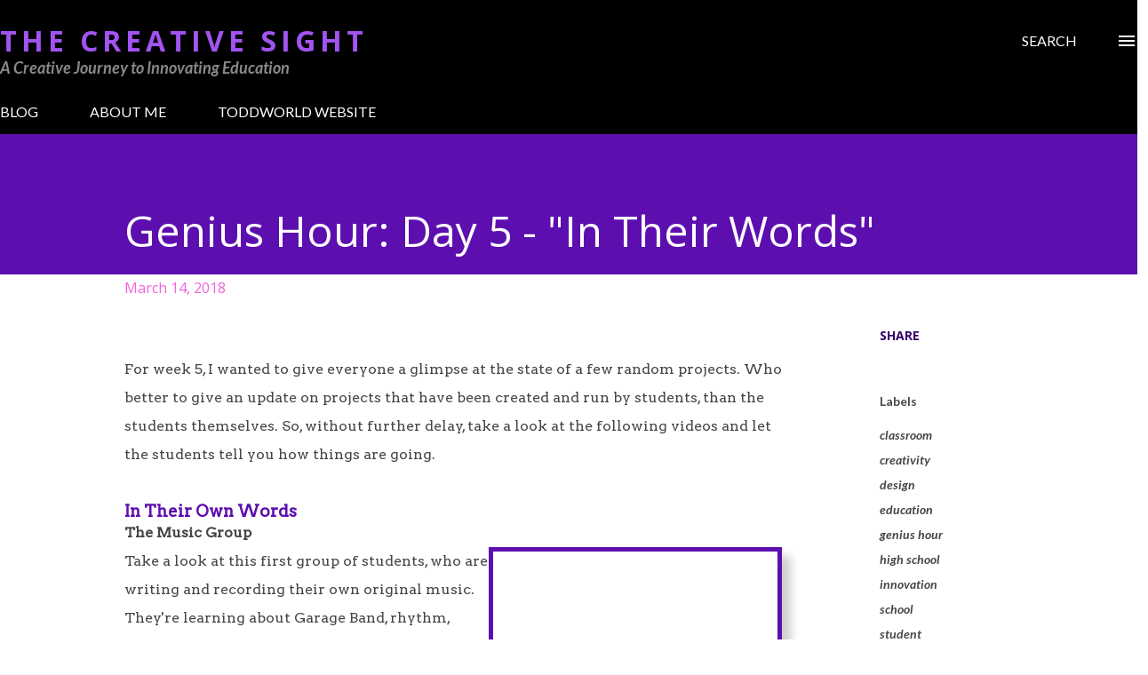

--- FILE ---
content_type: text/javascript; charset=UTF-8
request_url: http://thecreativesight.toddworld.com/2018/03/genius-hour-day-5-in-their-words.html?action=getFeed&widgetId=Feed1&widgetType=Feed&responseType=js&xssi_token=AOuZoY6Xhg_dO5QHSMyxsKkKsSfpoSk3CQ%3A1768921420583
body_size: 557
content:
try {
_WidgetManager._HandleControllerResult('Feed1', 'getFeed',{'status': 'ok', 'feed': {'entries': [{'title': 'What is Creativity?', 'link': 'http://thecreativesight.toddworld.com/2017/12/learning-to-see-with-your-mind.html', 'publishedDate': '2017-12-30T22:25:00.000-08:00', 'author': 'toddworld'}, {'title': 'The Latest AI Image Game Changer', 'link': 'http://thecreativesight.toddworld.com/2024/03/the-latest-ai-image-game-changer.html', 'publishedDate': '2024-03-16T10:22:00.000-07:00', 'author': 'toddworld'}, {'title': 'The Dark Side to Being Creative', 'link': 'http://thecreativesight.toddworld.com/2018/12/the-negative-side-to-being-creative.html', 'publishedDate': '2024-02-04T09:21:00.000-08:00', 'author': 'toddworld'}, {'title': 'AI Prompts: Unveiling Human Solutions', 'link': 'http://thecreativesight.toddworld.com/2024/01/ever-thought-about-how-we-chat-with-ai.html', 'publishedDate': '2024-01-21T11:20:00.000-08:00', 'author': 'toddworld'}, {'title': 'The Power of \x22Why?\x22', 'link': 'http://thecreativesight.toddworld.com/2018/07/the-power-of-why.html', 'publishedDate': '2023-05-26T19:56:00.000-07:00', 'author': 'toddworld'}], 'title': 'the Creative Sight'}});
} catch (e) {
  if (typeof log != 'undefined') {
    log('HandleControllerResult failed: ' + e);
  }
}
